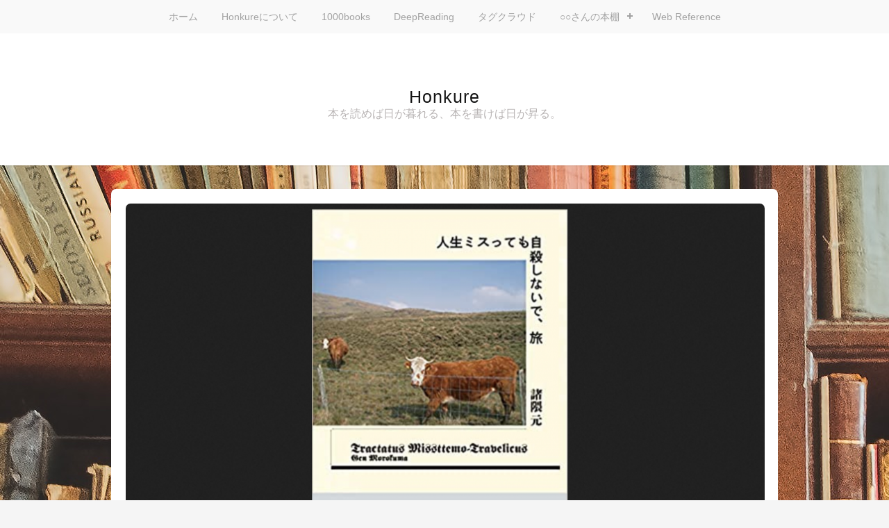

--- FILE ---
content_type: text/html; charset=UTF-8
request_url: https://honkure.net/rbook/archives/3667
body_size: 9745
content:
<!DOCTYPE html>
<html lang="ja">
<head>
	<meta charset="UTF-8">
	<meta name="viewport" content="width=device-width, initial-scale=1">
	<link rel="profile" href="http://gmpg.org/xfn/11">
	<link rel="pingback" href="https://honkure.net/rbook/xmlrpc.php">
<!-- Global site tag (gtag.js) - Google Analytics -->
<script async src="https://www.googletagmanager.com/gtag/js?id=UA-127973146-1"></script>
<script>
  window.dataLayer = window.dataLayer || [];
  function gtag(){dataLayer.push(arguments);}
  gtag('js', new Date());

  gtag('config', 'UA-127973146-1');
</script>

	<title>『人生ミスっても自殺しないで、旅』（諸隈元） &#8211; Honkure</title>
<meta name='robots' content='max-image-preview:large' />
<link rel='dns-prefetch' href='//s.w.org' />
<link rel="alternate" type="application/rss+xml" title="Honkure &raquo; フィード" href="https://honkure.net/rbook/feed" />
<link rel="alternate" type="application/rss+xml" title="Honkure &raquo; コメントフィード" href="https://honkure.net/rbook/comments/feed" />
<link rel="alternate" type="application/rss+xml" title="Honkure &raquo; 『人生ミスっても自殺しないで、旅』（諸隈元） のコメントのフィード" href="https://honkure.net/rbook/archives/3667/feed" />
		<script type="text/javascript">
			window._wpemojiSettings = {"baseUrl":"https:\/\/s.w.org\/images\/core\/emoji\/13.1.0\/72x72\/","ext":".png","svgUrl":"https:\/\/s.w.org\/images\/core\/emoji\/13.1.0\/svg\/","svgExt":".svg","source":{"concatemoji":"https:\/\/honkure.net\/rbook\/wp-includes\/js\/wp-emoji-release.min.js?ver=5.8.12"}};
			!function(e,a,t){var n,r,o,i=a.createElement("canvas"),p=i.getContext&&i.getContext("2d");function s(e,t){var a=String.fromCharCode;p.clearRect(0,0,i.width,i.height),p.fillText(a.apply(this,e),0,0);e=i.toDataURL();return p.clearRect(0,0,i.width,i.height),p.fillText(a.apply(this,t),0,0),e===i.toDataURL()}function c(e){var t=a.createElement("script");t.src=e,t.defer=t.type="text/javascript",a.getElementsByTagName("head")[0].appendChild(t)}for(o=Array("flag","emoji"),t.supports={everything:!0,everythingExceptFlag:!0},r=0;r<o.length;r++)t.supports[o[r]]=function(e){if(!p||!p.fillText)return!1;switch(p.textBaseline="top",p.font="600 32px Arial",e){case"flag":return s([127987,65039,8205,9895,65039],[127987,65039,8203,9895,65039])?!1:!s([55356,56826,55356,56819],[55356,56826,8203,55356,56819])&&!s([55356,57332,56128,56423,56128,56418,56128,56421,56128,56430,56128,56423,56128,56447],[55356,57332,8203,56128,56423,8203,56128,56418,8203,56128,56421,8203,56128,56430,8203,56128,56423,8203,56128,56447]);case"emoji":return!s([10084,65039,8205,55357,56613],[10084,65039,8203,55357,56613])}return!1}(o[r]),t.supports.everything=t.supports.everything&&t.supports[o[r]],"flag"!==o[r]&&(t.supports.everythingExceptFlag=t.supports.everythingExceptFlag&&t.supports[o[r]]);t.supports.everythingExceptFlag=t.supports.everythingExceptFlag&&!t.supports.flag,t.DOMReady=!1,t.readyCallback=function(){t.DOMReady=!0},t.supports.everything||(n=function(){t.readyCallback()},a.addEventListener?(a.addEventListener("DOMContentLoaded",n,!1),e.addEventListener("load",n,!1)):(e.attachEvent("onload",n),a.attachEvent("onreadystatechange",function(){"complete"===a.readyState&&t.readyCallback()})),(n=t.source||{}).concatemoji?c(n.concatemoji):n.wpemoji&&n.twemoji&&(c(n.twemoji),c(n.wpemoji)))}(window,document,window._wpemojiSettings);
		</script>
		<style type="text/css">
img.wp-smiley,
img.emoji {
	display: inline !important;
	border: none !important;
	box-shadow: none !important;
	height: 1em !important;
	width: 1em !important;
	margin: 0 .07em !important;
	vertical-align: -0.1em !important;
	background: none !important;
	padding: 0 !important;
}
</style>
	<link rel='stylesheet' id='wp-block-library-css'  href='https://honkure.net/rbook/wp-includes/css/dist/block-library/style.min.css?ver=5.8.12' type='text/css' media='all' />
<link rel='stylesheet' id='crp-style-rounded-thumbs-css'  href='https://honkure.net/rbook/wp-content/plugins/contextual-related-posts/css/default-style.css?ver=5.8.12' type='text/css' media='all' />
<style id='crp-style-rounded-thumbs-inline-css' type='text/css'>

.crp_related a {
  width: 150px;
  height: 150px;
  text-decoration: none;
}
.crp_related img {
  max-width: 150px;
  margin: auto;
}
.crp_related .crp_title {
  width: 150px;
}
                
</style>
<link rel='stylesheet' id='wp-pagenavi-css'  href='https://honkure.net/rbook/wp-content/plugins/wp-pagenavi/pagenavi-css.css?ver=2.70' type='text/css' media='all' />
<link rel='stylesheet' id='stacker-style-css'  href='https://honkure.net/rbook/wp-content/themes/stacker-lite/style.css?ver=5.8.12' type='text/css' media='all' />
<link rel='stylesheet' id='font-awesome-css'  href='https://honkure.net/rbook/wp-content/themes/stacker-lite/inc/font-awesome-4.3.0/css/font-awesome.min.css?ver=5.8.12' type='text/css' media='all' />
<script type='text/javascript' src='https://honkure.net/rbook/wp-includes/js/jquery/jquery.min.js?ver=3.6.0' id='jquery-core-js'></script>
<script type='text/javascript' src='https://honkure.net/rbook/wp-includes/js/jquery/jquery-migrate.min.js?ver=3.3.2' id='jquery-migrate-js'></script>
<link rel="https://api.w.org/" href="https://honkure.net/rbook/wp-json/" /><link rel="alternate" type="application/json" href="https://honkure.net/rbook/wp-json/wp/v2/posts/3667" /><link rel="EditURI" type="application/rsd+xml" title="RSD" href="https://honkure.net/rbook/xmlrpc.php?rsd" />
<link rel="wlwmanifest" type="application/wlwmanifest+xml" href="https://honkure.net/rbook/wp-includes/wlwmanifest.xml" /> 
<meta name="generator" content="WordPress 5.8.12" />
<link rel="canonical" href="https://honkure.net/rbook/archives/3667" />
<link rel='shortlink' href='https://honkure.net/rbook/?p=3667' />
<link rel="alternate" type="application/json+oembed" href="https://honkure.net/rbook/wp-json/oembed/1.0/embed?url=https%3A%2F%2Fhonkure.net%2Frbook%2Farchives%2F3667" />
<link rel="alternate" type="text/xml+oembed" href="https://honkure.net/rbook/wp-json/oembed/1.0/embed?url=https%3A%2F%2Fhonkure.net%2Frbook%2Farchives%2F3667&#038;format=xml" />
<!-- Favicon Rotator -->
<link rel="shortcut icon" href="https://honkure.net/rbook/wp-content/uploads/2016/04/favi-16x16.png" />
<!-- End Favicon Rotator -->
<style type="text/css">.recentcomments a{display:inline !important;padding:0 !important;margin:0 !important;}</style><style type="text/css" id="custom-background-css">
body.custom-background { background-image: url("https://honkure.net/rbook/wp-content/uploads/2016/03/ELL75_yousyohondana20120620.jpg"); background-position: center top; background-size: auto; background-repeat: repeat; background-attachment: scroll; }
</style>
	<style>@media only screen and (min-width: 1100px) {
    .masonry { column-count: 4; -webkit-column-count: 4; -moz-column-count: 4}}</style></head>

<body class="post-template-default single single-post postid-3667 single-format-standard custom-background wp-custom-logo">
<div id="cssmenu" class="align-center">
	<ul><li id="menu-item-15" class="menu-item menu-item-type-custom menu-item-object-custom menu-item-home menu-item-15"><a href="http://honkure.net/rbook/">ホーム</a></li>
<li id="menu-item-8" class="menu-item menu-item-type-post_type menu-item-object-page menu-item-8"><a href="https://honkure.net/rbook/sample-page">Honkureについて</a></li>
<li id="menu-item-11" class="menu-item menu-item-type-taxonomy menu-item-object-category current-post-ancestor current-menu-parent current-post-parent menu-item-11"><a href="https://honkure.net/rbook/archives/category/1000books">1000books</a></li>
<li id="menu-item-28" class="menu-item menu-item-type-taxonomy menu-item-object-category menu-item-28"><a href="https://honkure.net/rbook/archives/category/deepreading">DeepReading</a></li>
<li id="menu-item-65" class="menu-item menu-item-type-post_type menu-item-object-page menu-item-65"><a href="https://honkure.net/rbook/%e3%82%bf%e3%82%b0%e3%82%af%e3%83%a9%e3%82%a6%e3%83%89">タグクラウド</a></li>
<li id="menu-item-13" class="menu-item menu-item-type-taxonomy menu-item-object-category menu-item-has-children menu-item-13"><a href="https://honkure.net/rbook/archives/category/bookshelf">○○さんの本棚</a>
<ul class="sub-menu">
	<li id="menu-item-14" class="menu-item menu-item-type-taxonomy menu-item-object-category menu-item-14"><a href="https://honkure.net/rbook/archives/category/bookshelf/rashitabookshelf">倉下さんの本棚</a></li>
</ul>
</li>
<li id="menu-item-1941" class="menu-item menu-item-type-post_type menu-item-object-page menu-item-1941"><a href="https://honkure.net/rbook/web-reference">Web Reference</a></li>
</ul></div>
<div id="header">
<div id="sitebranding">
	<h1 class="sitetitle">
			<a href="https://honkure.net/rbook/"
			   title="Honkure"
			   rel="home">Honkure</a>
	</h1>

	<div class="tagline">本を読めば日が暮れる、本を書けば日が昇る。</div>
	<div id="menu-social" class="menu">
			</div>
    </div><!--End Site Branding -->
</div>
<!--End Header -->
	<div class="masonryinside">
		<div class="wrapper">
			
				
<div class="inside item post-3667 post type-post status-publish format-standard has-post-thumbnail hentry category-1000books tag-1614 tag-1615">
	<a href="https://honkure.net/rbook/archives/3667"><img width="1200" height="758" src="https://honkure.net/rbook/wp-content/uploads/2021/08/スクリーンショット-2021-08-06-17.08.41-1200x758.png" class="featured-image wp-post-image" alt="" loading="lazy" srcset="https://honkure.net/rbook/wp-content/uploads/2021/08/スクリーンショット-2021-08-06-17.08.41-1200x758.png 1200w, https://honkure.net/rbook/wp-content/uploads/2021/08/スクリーンショット-2021-08-06-17.08.41-300x189.png 300w, https://honkure.net/rbook/wp-content/uploads/2021/08/スクリーンショット-2021-08-06-17.08.41-768x485.png 768w, https://honkure.net/rbook/wp-content/uploads/2021/08/スクリーンショット-2021-08-06-17.08.41-1024x647.png 1024w, https://honkure.net/rbook/wp-content/uploads/2021/08/スクリーンショット-2021-08-06-17.08.41-400x253.png 400w, https://honkure.net/rbook/wp-content/uploads/2021/08/スクリーンショット-2021-08-06-17.08.41.png 1656w" sizes="(max-width: 1200px) 100vw, 1200px" /></a>
	<div class="commentcount">
			<span>0</span>
	</div>
	<h2 class="itemtitle"><a href="https://honkure.net/rbook/archives/3667">『人生ミスっても自殺しないで、旅』（諸隈元）</a></h2>

	<div class="itemdate"><a href="https://honkure.net/rbook/archives/3667"><span class="posted-on"><a href="https://honkure.net/rbook/archives/3667" rel="bookmark"><time class="entry-date published updated" datetime="2021-08-06T17:09:19+09:00">2021年8月6日</time></a></span></a> / <a href="https://honkure.net/rbook/archives/author/rashita">倉下忠憲</a></div>
	<div class="itemcat">
		<a href="https://honkure.net/rbook/archives/category/1000books">1000books</a>	</div>
	<div id="content">
		<p>不思議な本だ。少なくとも素直な本ではない。帯には「哲学的思考エッセイ」とあって、間違いなくそうカテゴライズするしかないのだが、そんなにストレートな本ではない。</p>
<p>文体も、晦渋さはないものの、まっすぐには読ませてくれない。話題がさまざまに散らばっていくだけでなく、著者が改行のたびに思考を刷新していく。人によっては、それは迂遠さを通り越して、むしろいらだちの源になるだろうと予想できる。自分だって、スラスタ読めたわけではない。ときにイライラしたこともある。</p>
<p>しかし、ページをくる手は止まらない。著者のエキサイティングな旅行とうねる思考が知らない間に私に続きを読むことを促してくる。いったいぜんたい、この本は何なのだろうかと考えている間に、一つの旅が終わる。読者の旅と著者の旅が。</p>
<p>それにしても面白いタイトルだ。「人生ミスっても自殺しないで、旅」。頭から読んでいくと、「自殺しないで」という著者からのメッセージかのように思えるが、読点を挟んで最後まで読み終えると、「自殺せずに旅をする」という一つの文が立ち現れる。これは「自殺せずに旅をした」という著者の報告でもあるだろうし、「自殺せずに旅をしてみてはどうか」という提案でもあろう。あるいは、そのどちらでもない「言い切れなさ」が表現されているとも言える。</p>
<p>目次に並ぶ章のタイトルも、同様の言葉遊びが仕込まれている。</p>
<blockquote><p>
はじめに<br />
１：自殺するなら旅に出よう――イギリス<br />
２：自殺するなら旅に出よ――アイルランド　<br />
３：自殺するなら旅に出――ルーマニアとブルガリア<br />
３・１：自殺するならブルガリアを出よう――ブルガリア<br />
４：自殺するなら旅に――旧ユーゴ前編<br />
５：自殺するなら旅――旧ユーゴ後編<br />
６：自殺するなら――ウィーン<br />
７：自殺するな――ドイツ<br />
おわりに
</p></blockquote>
<p>あるものの印象が、その切り口で変わってしまうこと。逆に言えば、ある状態の印象はその段階での切り口が与える印象かもしれないこと。この言葉遊びには、そのような意味の変化、変転が響いている。</p>
<p>本書全体を通して感じる印象も同様だ。著者は一つの旅を通して一つの変化をくぐり抜ける。何がどう変わったのかを明示する必要はない。それは著者の変化であり、著者だけが自覚すればいい話だ。しかし、この話を「若い人間が、苦労する旅を通して、人格を向上させる」のような安直な構造で捉えては台無しである。粗い解像度で捉えれば、この話はたしかに「そういう話」になってしまうのだが、本書全体を通してそうした解釈をはねのけるような雰囲気が発せられている。それはとても大切なことのように思う。</p>
<p>だからこれはもう──他の文学作品と同様に──直接読んでもらうしかないだろう。哲学者ヴィトゲンシュタインに憧れた青年が、自殺するつもりで親のお金でヨーロッパへと旅立った話、みたいな要約はきっと本書について何も伝えていない。本書は旅についての本であり、旅とは風景と経験によって変化をくぐり抜ける行為である。その折々に生まれる切実さが、しかし切り口によって変じていくその経験こそが、本書の魅力であろう。</p>
<p style="text-align: center;"><a href="http://www.amazon.co.jp/exec/obidos/ASIN/4794972458/rashita1000-22/ref=nosim/" target="_blank" rel="noopener" name="amazletlink"><img class="aligncenter" style="border: none;" src="https://images-na.ssl-images-amazon.com/images/I/41MkUZCCBTS._SX329_BO1,204,203,200_._SY346_.jpg" alt="" /></a></p>
<div class="crp_related "><h3>Related Posts:</h3><ul><li><a href="https://honkure.net/rbook/archives/3810"    ><img src="https://honkure.net/rbook/wp-content/uploads/2024/02/スクリーンショット-2024-02-17-14.51.10-150x150.png" alt="『人生が整うマウンティング大全』(マウンティングポリス)" title="『人生が整うマウンティング大全』(マウンティングポリス)" width="150" height="150" class="crp_thumb crp_featured" /><span class="crp_title">『人生が整うマウンティング大全』(マウンティングポリス)</span></a></li><li><a href="https://honkure.net/rbook/archives/3870"    ><img src="https://honkure.net/rbook/wp-content/uploads/2024/11/cc8958e5ef782cee1106c927600f0574-150x150.png" alt="『「学び」がわからなくなったときに読む本』（鳥羽和久編著）" title="『「学び」がわからなくなったときに読む本』（鳥羽和久編著）" width="150" height="150" class="crp_thumb crp_featured" /><span class="crp_title">『「学び」がわからなくなったときに読む本』（鳥羽和久編著）</span></a></li><li><a href="https://honkure.net/rbook/archives/3854"    ><img src="https://honkure.net/rbook/wp-content/uploads/2024/07/スクリーンショット-2024-07-02-15.10.31-150x150.png" alt="『フルトラッキング・プリンセサイザ』（池谷和浩）" title="『フルトラッキング・プリンセサイザ』（池谷和浩）" width="150" height="150" class="crp_thumb crp_featured" /><span class="crp_title">『フルトラッキング・プリンセサイザ』（池谷和浩）</span></a></li><li><a href="https://honkure.net/rbook/archives/3806"    ><img src="https://honkure.net/rbook/wp-content/uploads/2024/01/スクリーンショット-2024-01-29-15.48.28-150x150.png" alt="『CHANGE 変化を起こす7つの戦略』(デイモン・セントラ)" title="『CHANGE 変化を起こす7つの戦略』(デイモン・セントラ)" width="150" height="150" class="crp_thumb crp_featured" /><span class="crp_title">『CHANGE 変化を起こす7つの戦略』(デイモン・セントラ)</span></a></li><li><a href="https://honkure.net/rbook/archives/3825"    ><img src="https://honkure.net/rbook/wp-content/uploads/2024/05/スクリーンショット-2024-05-02-17.44.54-150x150.png" alt="『群論への第一歩』（結城浩）" title="『群論への第一歩』（結城浩）" width="150" height="150" class="crp_thumb crp_featured" /><span class="crp_title">『群論への第一歩』（結城浩）</span></a></li><li><a href="https://honkure.net/rbook/archives/3850"    ><img src="https://honkure.net/rbook/wp-content/uploads/2024/06/スクリーンショット-2024-06-28-11.16.59-150x150.png" alt="『センスの哲学』（千葉雅也）" title="『センスの哲学』（千葉雅也）" width="150" height="150" class="crp_thumb crp_featured" /><span class="crp_title">『センスの哲学』（千葉雅也）</span></a></li><li><a href="https://honkure.net/rbook/archives/3790"    ><img src="https://honkure.net/rbook/wp-content/uploads/2023/09/スクリーンショット-2023-09-18-9.17.51-150x150.png" alt="『庭のかたちが生まれるとき』（山内朋樹）" title="『庭のかたちが生まれるとき』（山内朋樹）" width="150" height="150" class="crp_thumb crp_featured" /><span class="crp_title">『庭のかたちが生まれるとき』（山内朋樹）</span></a></li><li><a href="https://honkure.net/rbook/archives/3794"    ><img src="https://honkure.net/rbook/wp-content/uploads/2023/09/スクリーンショット-2023-09-25-14.04.56-150x150.png" alt="『リサーチのはじめかた』（トーマス・S・マラニー、クリストファー・レア）" title="『リサーチのはじめかた』（トーマス・S・マラニー、クリストファー・レア）" width="150" height="150" class="crp_thumb crp_featured" /><span class="crp_title">『リサーチのはじめかた』（トーマス・S・マラニー、クリストファー・レア）</span></a></li></ul><div class="crp_clear"></div></div>		<div id="bottommeta">
			Tags:<ul><li class="button-rink"><a href="https://honkure.net/rbook/archives/tag/%e3%80%8e%e4%ba%ba%e7%94%9f%e3%83%9f%e3%82%b9%e3%81%a3%e3%81%a6%e3%82%82%e8%87%aa%e6%ae%ba%e3%81%97%e3%81%aa%e3%81%84%e3%81%a7%e3%80%81%e6%97%85%e3%80%8f" rel="tag">『人生ミスっても自殺しないで、旅』</a>  </li><li class="button-rink"> <a href="https://honkure.net/rbook/archives/tag/%e8%ab%b8%e9%9a%88%e5%85%83" rel="tag">諸隈元</a></li><ul>		</div>
	</div>

				
<div id="comments" class="comments-area">
				<div id="respond" class="comment-respond">
		<h3 id="reply-title" class="comment-reply-title">コメントを残す <small><a rel="nofollow" id="cancel-comment-reply-link" href="/rbook/archives/3667#respond" style="display:none;">コメントをキャンセル</a></small></h3><form action="https://honkure.net/rbook/wp-comments-post.php" method="post" id="commentform" class="comment-form" novalidate><p class="comment-notes"><span id="email-notes">メールアドレスが公開されることはありません。</span> <span class="required">*</span> が付いている欄は必須項目です</p><p class="comment-form-comment"><label for="comment">コメント</label> <textarea id="comment" name="comment" cols="45" rows="8" maxlength="65525" required="required"></textarea></p><p class="comment-form-author"><label for="author">名前 <span class="required">*</span></label> <input id="author" name="author" type="text" value="" size="30" maxlength="245" required='required' /></p>
<p class="comment-form-email"><label for="email">メール <span class="required">*</span></label> <input id="email" name="email" type="email" value="" size="30" maxlength="100" aria-describedby="email-notes" required='required' /></p>
<p class="comment-form-url"><label for="url">サイト</label> <input id="url" name="url" type="url" value="" size="30" maxlength="200" /></p>
<p class="comment-form-cookies-consent"><input id="wp-comment-cookies-consent" name="wp-comment-cookies-consent" type="checkbox" value="yes" /> <label for="wp-comment-cookies-consent">次回のコメントで使用するためブラウザーに自分の名前、メールアドレス、サイトを保存する。</label></p>
<p class="form-submit"><input name="submit" type="submit" id="submit" class="submit" value="コメントを送信" /> <input type='hidden' name='comment_post_ID' value='3667' id='comment_post_ID' />
<input type='hidden' name='comment_parent' id='comment_parent' value='0' />
</p><p style="display: none;"><input type="hidden" id="akismet_comment_nonce" name="akismet_comment_nonce" value="325155f0a1" /></p><p style="display: none !important;" class="akismet-fields-container" data-prefix="ak_"><label>&#916;<textarea name="ak_hp_textarea" cols="45" rows="8" maxlength="100"></textarea></label><input type="hidden" id="ak_js_1" name="ak_js" value="220"/><script>document.getElementById( "ak_js_1" ).setAttribute( "value", ( new Date() ).getTime() );</script></p></form>	</div><!-- #respond -->
	</div>
<!-- #comments -->

					</div>
	</div>
<div id="footer">
	<div class="wrapper">
		<div id="footerwidgets">
			<div class="footerwidget">
<form method="get" class="search-form" action="https://honkure.net/rbook/">
	<p>
		<input type="text" class="search-field" value="" name="s"/>
	</p>

	<p>
		<input type="submit" class="search-submit"
			   value="Search"/>
	</p>
</form></div>
		<div class="footerwidget">
		<h4 class="footerheading">最近の投稿</h4>
		<ul>
											<li>
					<a href="https://honkure.net/rbook/archives/3949">『思考の整理学』から学べること</a>
									</li>
											<li>
					<a href="https://honkure.net/rbook/archives/3945">『それがやさしさじゃ困る』（鳥羽和久）</a>
									</li>
											<li>
					<a href="https://honkure.net/rbook/archives/3941">『四季と機器』（池谷和弘）</a>
									</li>
											<li>
					<a href="https://honkure.net/rbook/archives/3935">『光る夏』（鳥羽和久）</a>
									</li>
											<li>
					<a href="https://honkure.net/rbook/archives/3927">『町の本屋はいかにしてつぶれてきたか』（飯田一史）</a>
									</li>
					</ul>

		</div><div class="footerwidget"><h4 class="footerheading">最近のコメント</h4><ul id="recentcomments"><li class="recentcomments"><a href="https://honkure.net/rbook/archives/3737#comment-24783">『今日の自分を肯定する箇条書き手帳術』（Marie）</a> に <span class="comment-author-link"><a href='https://mandarinnote.com/archives/31690' rel='external nofollow ugc' class='url'>『今日の自分を肯定する箇条書き手帳術』</a></span> より</li><li class="recentcomments"><a href="https://honkure.net/rbook/archives/1123#comment-14955">『25年前からのパソコン通信』（Lyustyle）</a> に <span class="comment-author-link"><a href='https://lala.idea4u.net/archives/108440214' rel='external nofollow ugc' class='url'>「25年前からのパソコン通信」　倉下忠憲様からの書評 | 知的生活ネットワーク</a></span> より</li><li class="recentcomments"><a href="https://honkure.net/rbook/archives/2837#comment-12768">『東京死体ランド』（伊藤なむあひ）</a> に <span class="comment-author-link"><a href='https://rashita.net/blog/?p=26632' rel='external nofollow ugc' class='url'>2019/1/14 〜 1/19　今週のまとめ &#8211; R-style</a></span> より</li><li class="recentcomments"><a href="https://honkure.net/rbook/archives/2821#comment-12534">『最新トレンドから導く 手帳テクニック100』（舘神龍彦）</a> に <span class="comment-author-link"><a href='https://rashita.net/blog/?p=25989' rel='external nofollow ugc' class='url'>2018/10/22 〜 10/27　今週のまとめ &#8211; R-style</a></span> より</li><li class="recentcomments"><a href="https://honkure.net/rbook/archives/2767#comment-12334">アニメ『ひそねとまそたん』</a> に <span class="comment-author-link"><a href='https://rashita.net/blog/?p=25421' rel='external nofollow ugc' class='url'>8/13 〜 8/18　今週のまとめ &#8211; R-style</a></span> より</li></ul></div><div class="footerwidget"><h4 class="footerheading">アーカイブ</h4>
			<ul>
					<li><a href='https://honkure.net/rbook/archives/date/2025/12'>2025年12月</a></li>
	<li><a href='https://honkure.net/rbook/archives/date/2025/11'>2025年11月</a></li>
	<li><a href='https://honkure.net/rbook/archives/date/2025/10'>2025年10月</a></li>
	<li><a href='https://honkure.net/rbook/archives/date/2025/07'>2025年7月</a></li>
	<li><a href='https://honkure.net/rbook/archives/date/2025/06'>2025年6月</a></li>
	<li><a href='https://honkure.net/rbook/archives/date/2025/03'>2025年3月</a></li>
	<li><a href='https://honkure.net/rbook/archives/date/2025/02'>2025年2月</a></li>
	<li><a href='https://honkure.net/rbook/archives/date/2025/01'>2025年1月</a></li>
	<li><a href='https://honkure.net/rbook/archives/date/2024/11'>2024年11月</a></li>
	<li><a href='https://honkure.net/rbook/archives/date/2024/07'>2024年7月</a></li>
	<li><a href='https://honkure.net/rbook/archives/date/2024/06'>2024年6月</a></li>
	<li><a href='https://honkure.net/rbook/archives/date/2024/05'>2024年5月</a></li>
	<li><a href='https://honkure.net/rbook/archives/date/2024/04'>2024年4月</a></li>
	<li><a href='https://honkure.net/rbook/archives/date/2024/02'>2024年2月</a></li>
	<li><a href='https://honkure.net/rbook/archives/date/2024/01'>2024年1月</a></li>
	<li><a href='https://honkure.net/rbook/archives/date/2023/11'>2023年11月</a></li>
	<li><a href='https://honkure.net/rbook/archives/date/2023/09'>2023年9月</a></li>
	<li><a href='https://honkure.net/rbook/archives/date/2023/07'>2023年7月</a></li>
	<li><a href='https://honkure.net/rbook/archives/date/2023/04'>2023年4月</a></li>
	<li><a href='https://honkure.net/rbook/archives/date/2022/12'>2022年12月</a></li>
	<li><a href='https://honkure.net/rbook/archives/date/2022/10'>2022年10月</a></li>
	<li><a href='https://honkure.net/rbook/archives/date/2022/09'>2022年9月</a></li>
	<li><a href='https://honkure.net/rbook/archives/date/2022/08'>2022年8月</a></li>
	<li><a href='https://honkure.net/rbook/archives/date/2022/05'>2022年5月</a></li>
	<li><a href='https://honkure.net/rbook/archives/date/2022/04'>2022年4月</a></li>
	<li><a href='https://honkure.net/rbook/archives/date/2022/03'>2022年3月</a></li>
	<li><a href='https://honkure.net/rbook/archives/date/2021/12'>2021年12月</a></li>
	<li><a href='https://honkure.net/rbook/archives/date/2021/11'>2021年11月</a></li>
	<li><a href='https://honkure.net/rbook/archives/date/2021/10'>2021年10月</a></li>
	<li><a href='https://honkure.net/rbook/archives/date/2021/08'>2021年8月</a></li>
	<li><a href='https://honkure.net/rbook/archives/date/2021/07'>2021年7月</a></li>
	<li><a href='https://honkure.net/rbook/archives/date/2021/06'>2021年6月</a></li>
	<li><a href='https://honkure.net/rbook/archives/date/2021/05'>2021年5月</a></li>
	<li><a href='https://honkure.net/rbook/archives/date/2021/04'>2021年4月</a></li>
	<li><a href='https://honkure.net/rbook/archives/date/2021/03'>2021年3月</a></li>
	<li><a href='https://honkure.net/rbook/archives/date/2021/02'>2021年2月</a></li>
	<li><a href='https://honkure.net/rbook/archives/date/2021/01'>2021年1月</a></li>
	<li><a href='https://honkure.net/rbook/archives/date/2020/12'>2020年12月</a></li>
	<li><a href='https://honkure.net/rbook/archives/date/2020/11'>2020年11月</a></li>
	<li><a href='https://honkure.net/rbook/archives/date/2020/09'>2020年9月</a></li>
	<li><a href='https://honkure.net/rbook/archives/date/2020/08'>2020年8月</a></li>
	<li><a href='https://honkure.net/rbook/archives/date/2020/07'>2020年7月</a></li>
	<li><a href='https://honkure.net/rbook/archives/date/2020/06'>2020年6月</a></li>
	<li><a href='https://honkure.net/rbook/archives/date/2020/05'>2020年5月</a></li>
	<li><a href='https://honkure.net/rbook/archives/date/2020/04'>2020年4月</a></li>
	<li><a href='https://honkure.net/rbook/archives/date/2020/03'>2020年3月</a></li>
	<li><a href='https://honkure.net/rbook/archives/date/2020/02'>2020年2月</a></li>
	<li><a href='https://honkure.net/rbook/archives/date/2020/01'>2020年1月</a></li>
	<li><a href='https://honkure.net/rbook/archives/date/2019/12'>2019年12月</a></li>
	<li><a href='https://honkure.net/rbook/archives/date/2019/11'>2019年11月</a></li>
	<li><a href='https://honkure.net/rbook/archives/date/2019/08'>2019年8月</a></li>
	<li><a href='https://honkure.net/rbook/archives/date/2019/07'>2019年7月</a></li>
	<li><a href='https://honkure.net/rbook/archives/date/2019/06'>2019年6月</a></li>
	<li><a href='https://honkure.net/rbook/archives/date/2019/05'>2019年5月</a></li>
	<li><a href='https://honkure.net/rbook/archives/date/2019/04'>2019年4月</a></li>
	<li><a href='https://honkure.net/rbook/archives/date/2019/03'>2019年3月</a></li>
	<li><a href='https://honkure.net/rbook/archives/date/2019/02'>2019年2月</a></li>
	<li><a href='https://honkure.net/rbook/archives/date/2019/01'>2019年1月</a></li>
	<li><a href='https://honkure.net/rbook/archives/date/2018/10'>2018年10月</a></li>
	<li><a href='https://honkure.net/rbook/archives/date/2018/09'>2018年9月</a></li>
	<li><a href='https://honkure.net/rbook/archives/date/2018/08'>2018年8月</a></li>
	<li><a href='https://honkure.net/rbook/archives/date/2018/07'>2018年7月</a></li>
	<li><a href='https://honkure.net/rbook/archives/date/2018/05'>2018年5月</a></li>
	<li><a href='https://honkure.net/rbook/archives/date/2018/04'>2018年4月</a></li>
	<li><a href='https://honkure.net/rbook/archives/date/2018/03'>2018年3月</a></li>
	<li><a href='https://honkure.net/rbook/archives/date/2018/02'>2018年2月</a></li>
	<li><a href='https://honkure.net/rbook/archives/date/2018/01'>2018年1月</a></li>
	<li><a href='https://honkure.net/rbook/archives/date/2017/12'>2017年12月</a></li>
	<li><a href='https://honkure.net/rbook/archives/date/2017/11'>2017年11月</a></li>
	<li><a href='https://honkure.net/rbook/archives/date/2017/10'>2017年10月</a></li>
	<li><a href='https://honkure.net/rbook/archives/date/2017/09'>2017年9月</a></li>
	<li><a href='https://honkure.net/rbook/archives/date/2017/08'>2017年8月</a></li>
	<li><a href='https://honkure.net/rbook/archives/date/2017/07'>2017年7月</a></li>
	<li><a href='https://honkure.net/rbook/archives/date/2017/06'>2017年6月</a></li>
	<li><a href='https://honkure.net/rbook/archives/date/2017/05'>2017年5月</a></li>
	<li><a href='https://honkure.net/rbook/archives/date/2017/04'>2017年4月</a></li>
	<li><a href='https://honkure.net/rbook/archives/date/2017/03'>2017年3月</a></li>
	<li><a href='https://honkure.net/rbook/archives/date/2017/02'>2017年2月</a></li>
	<li><a href='https://honkure.net/rbook/archives/date/2017/01'>2017年1月</a></li>
	<li><a href='https://honkure.net/rbook/archives/date/2016/12'>2016年12月</a></li>
	<li><a href='https://honkure.net/rbook/archives/date/2016/11'>2016年11月</a></li>
	<li><a href='https://honkure.net/rbook/archives/date/2016/10'>2016年10月</a></li>
	<li><a href='https://honkure.net/rbook/archives/date/2016/09'>2016年9月</a></li>
	<li><a href='https://honkure.net/rbook/archives/date/2016/08'>2016年8月</a></li>
	<li><a href='https://honkure.net/rbook/archives/date/2016/07'>2016年7月</a></li>
	<li><a href='https://honkure.net/rbook/archives/date/2016/06'>2016年6月</a></li>
	<li><a href='https://honkure.net/rbook/archives/date/2016/05'>2016年5月</a></li>
	<li><a href='https://honkure.net/rbook/archives/date/2016/04'>2016年4月</a></li>
			</ul>

			</div><div class="footerwidget"><h4 class="footerheading">カテゴリー</h4>
			<ul>
					<li class="cat-item cat-item-567"><a href="https://honkure.net/rbook/archives/category/%e3%80%8c%e3%80%9c%e3%80%9c%e3%82%92%e8%aa%ad%e3%82%80%e3%80%8d">「〜〜を読む」</a>
</li>
	<li class="cat-item cat-item-4"><a href="https://honkure.net/rbook/archives/category/bookshelf">○○さんの本棚</a>
</li>
	<li class="cat-item cat-item-1"><a href="https://honkure.net/rbook/archives/category/1000books">1000books</a>
</li>
	<li class="cat-item cat-item-8"><a href="https://honkure.net/rbook/archives/category/deepreading">DeepReading</a>
</li>
	<li class="cat-item cat-item-3"><a href="https://honkure.net/rbook/archives/category/medialog">MediaLog</a>
</li>
	<li class="cat-item cat-item-5"><a href="https://honkure.net/rbook/archives/category/bookshelf/rashitabookshelf">倉下さんの本棚</a>
</li>
	<li class="cat-item cat-item-1138"><a href="https://honkure.net/rbook/archives/category/%e5%87%ba%e7%89%88%e3%81%ab%e3%81%a4%e3%81%84%e3%81%a6">出版について</a>
</li>
	<li class="cat-item cat-item-7"><a href="https://honkure.net/rbook/archives/category/writingnowhow">執筆法</a>
</li>
	<li class="cat-item cat-item-6"><a href="https://honkure.net/rbook/archives/category/readingnowhow">読書法</a>
</li>
			</ul>

			</div><div class="footerwidget"><h4 class="footerheading">メタ情報</h4>
		<ul>
						<li><a href="https://honkure.net/rbook/wp-login.php">ログイン</a></li>
			<li><a href="https://honkure.net/rbook/feed">投稿フィード</a></li>
			<li><a href="https://honkure.net/rbook/comments/feed">コメントフィード</a></li>

			<li><a href="https://ja.wordpress.org/">WordPress.org</a></li>
		</ul>

		</div><div class="footerwidget"><h4 class="footerheading">タグクラウド</h4><div class="tagcloud"><a href="https://honkure.net/rbook/archives/tag/2017" class="tag-cloud-link tag-link-679 tag-link-position-1" style="font-size: 14px;">2017</a>
<a href="https://honkure.net/rbook/archives/tag/kadokawa" class="tag-cloud-link tag-link-596 tag-link-position-2" style="font-size: 14px;">KADOKAWA</a>
<a href="https://honkure.net/rbook/archives/tag/%e2%89%aa%e7%9f%a5%e7%9a%84%e7%94%9f%e7%94%a3%e3%81%a8%e3%81%9d%e3%81%ae%e6%8a%80%e8%a1%93%e2%89%ab" class="tag-cloud-link tag-link-21 tag-link-position-3" style="font-size: 14px;">≪知的生産とその技術≫</a>
<a href="https://honkure.net/rbook/archives/tag/%e3%82%a2%e3%83%8b%e3%83%a1" class="tag-cloud-link tag-link-80 tag-link-position-4" style="font-size: 14px;">アニメ</a>
<a href="https://honkure.net/rbook/archives/tag/%e3%82%bb%e3%83%ab%e3%83%95%e3%83%91%e3%83%96%e3%83%aa%e3%83%83%e3%82%b7%e3%83%b3%e3%82%b0" class="tag-cloud-link tag-link-260 tag-link-position-5" style="font-size: 14px;">セルフパブリッシング</a>
<a href="https://honkure.net/rbook/archives/tag/%e3%83%a9%e3%82%a4%e3%83%88%e3%83%8e%e3%83%99%e3%83%ab" class="tag-cloud-link tag-link-63 tag-link-position-6" style="font-size: 14px;">ライトノベル</a>
<a href="https://honkure.net/rbook/archives/tag/%e6%bc%ab%e7%94%bb" class="tag-cloud-link tag-link-139 tag-link-position-7" style="font-size: 14px;">漫画</a>
<a href="https://honkure.net/rbook/archives/tag/%e9%9b%bb%e6%92%83%e6%96%87%e5%ba%ab" class="tag-cloud-link tag-link-84 tag-link-position-8" style="font-size: 14px;">電撃文庫</a></div>
</div>
		</div>
		<!-- End Footer Widgets-->
				<div id="footercredits">
			<h3 class="footer-title"><a href="#">Stacker</a></h3>

			<div class="footertext">
				<p>Hello book</p>

				<p><a href="http://wordpress.org/" rel="generator">Proudly powered by
						WordPress</a> Theme: Stacker by <a href="http://themefurnace.com" rel="designer">ThemeFurnace</a>.				</p>
			</div>
		</div>
		<script type='text/javascript' src='https://honkure.net/rbook/wp-content/themes/stacker-lite/inc/js/script.js?ver=20130115' id='stacker-top-menu-js'></script>
<script type='text/javascript' src='https://honkure.net/rbook/wp-includes/js/comment-reply.min.js?ver=5.8.12' id='comment-reply-js'></script>
<script type='text/javascript' src='https://honkure.net/rbook/wp-includes/js/wp-embed.min.js?ver=5.8.12' id='wp-embed-js'></script>
<script defer type='text/javascript' src='https://honkure.net/rbook/wp-content/plugins/akismet/_inc/akismet-frontend.js?ver=1731222267' id='akismet-frontend-js'></script>
	</div>
	<!-- End Wrapper -->
</div><!-- End Footer -->

</body>
</html>

--- FILE ---
content_type: text/css
request_url: https://honkure.net/rbook/wp-content/themes/stacker-lite/style.css?ver=5.8.12
body_size: 8097
content:
/*
	Theme Name: Stacker Lite
	Theme URI: http://themefurnace.com/stacker-theme
	Description: Stacker is a Grid-Based theme for showing off your photos and images. Includes a social media links menu to display icons linking to your favourite social media sites. 			Customize the colors and amount of columns via the Cutomizer. Download the full version plus 15 other themes with full support for just $49 at ThemeFurnace : http://themefurnace.com/stacker-theme
	Author: Oliver Dale
	Author URI: http://www.themefurnace.com
	License: GNU General Public License version 2
	License URI: license.txt
	Version: 1.0.2
	Tags: white, gray, featured-images, responsive-layout, custom-background, custom-menu, featured-images, threaded-comments, translation-ready, one-column, two-columns, 	three-columns, four-columns, sticky-post
	Text Domain: stacker
*/

/*
Resetting and rebuilding styles have been helped along thanks to the fine work of
Eric Meyer http://meyerweb.com/eric/tools/css/reset/index.html
along with Nicolas Gallagher and Jonathan Neal http://necolas.github.com/normalize.css/
and Blueprint http://www.blueprintcss.org/
*/

/* Reset */

html, body, div, span, applet, object, iframe, h1, h2, h3, h4, h5, h6, p, blockquote, pre, a, abbr, acronym, address, big, cite, code, del, dfn, em, font, ins, kbd, q, s, samp, small, strike, strong, sub, sup, tt, var, dl, dt, dd, ol, ul, li, fieldset, form, label, legend, table, caption, tbody, tfoot, thead, tr, th, td {
	border: 0;
	font-family: inherit;
	font-size: 100%;
	font-style: inherit;
	font-weight: inherit;
	margin: 0;
	outline: 0;
	padding: 0;
	vertical-align: baseline;
}
html {
	font-size: 62.5%; /* Corrects text resizing oddly in IE6/7 when body font-size is set using em units http://clagnut.com/blog/348/#c790 */
	overflow-y: scroll; /* Keeps page centred in all browsers regardless of content height */
	-webkit-text-size-adjust: 100%; /* Prevents iOS text size adjust after orientation change, without disabling user zoom */
	-ms-text-size-adjust: 100%; /* www.456bereastreet.com/archive/201012/controlling_text_size_in_safari_for_ios_without_disabling_user_zoom/ */
}
body {
}
article, aside, details, figcaption, figure, footer, header, nav, section {
	display: block;
}
ol, ul {
	list-style: none;
}
table {
	/* tables still need 'cellspacing="0"' in the markup */
	border-collapse: separate;
	border-spacing: 0;
}
caption, th, td {
	font-weight: normal;
	text-align: left;
}
blockquote:before, blockquote:after, q:before, q:after {
	content: "";
}
blockquote, q {
	quotes: "" "";
}

blockquote  li {
	font-size:10px;

}

blockquote  ul {

}

a:focus {
	outline: thin dotted;
}
a:hover, a:active {
	/* Improves readability when focused and also mouse hovered in all browsers people.opera.com/patrickl/experiments/keyboard/test */
	outline: 0;
}
a img {
	border: 0;
}

/* Global */
body, button, input, select, textarea {
	font-family: "Helvetica Neue", Helvetica, Arial, "Lucida Grande", sans-serif;
	font-size: 16px;
	font-weight: 300;
	color: #8b8989;	
        color: #000;
	background-color: #ffff;
}
body {
	background-color: #f5f5f5;
}

/* Headings */
h1, h2, h3, h4, h5, h6 {
	color: #292e32;
	font-family: 'Varela', sans-serif;
	font-weight: 200;
}
#content h1 {
	font-size: 30px;
	margin-bottom: 20px;
	line-height: 1.8em;
}
#content h2 {
	font-size: 25px;
	margin-bottom: 20px;
	line-height: 1.8em;
}
#content h3 {
	font-size: 20px;
	margin-bottom: 20px;
	line-height: 1.8em;
}
#content h4 {
	font-size: 15px;
	margin-bottom: 30px;
	line-height: 1.8em;
}
#content h5 {
	font-size: 13px;
	margin-bottom: 30px;
	line-height: 1.8em;
}
#content h6 {
	font-size: 10px;
	margin-bottom: 30px;
	line-height: 1.8em;
}
blockquote {
	color: #404040;
	font-size: 25px;
	line-height: 1.8em;
	background-color: #ececec;
	padding: 25px;
	padding-bottom: 1px;
	margin-bottom: 20px;
}
#content table {
	border: 1px solid #e7e7e7;
	margin: 0 -1px 24px 0;
	text-align: left;
	width: 100%;
}
#content tr th, #content thead th {
	color: #888;
	font-size: 12px;
	font-weight: bold;
	line-height: 1.8em;
	padding: 9px 24px;
}
#content tr td {
	border-top: 1px solid #e7e7e7;
	padding: 6px 24px;
}
#content tr.odd td {
	background: #f2f7fc;
}
#content dl {
	margin: 0 0 24px 0;
}
#content dt {
	font-weight: bold;
}
#content dd {
	margin-bottom: 18px;
}
#content ul {
	margin-top: -10px;
	margin-bottom: 20px;
	display: block;
	padding-left: 30px;
	list-style-type: disc;
}
#content li {
	margin-bottom: 5px;
}
#content ol {
	margin-bottom: 20px;
	display: block;
	padding-left: 30px;
	list-style-type: decimal
}
#content address {
	margin-bottom: 20px;
	display: block;
}
hr {
	background-color: #ccc;
	border: 0;
	height: 1px;
	margin-bottom: 1.5em;
}

/* Text elements */
p {
	margin-bottom: 30px;
}
#content p {
	margin-bottom: 30px;
	line-height: 25px;
	font-size: 16px;
}
#content ul, #content ol {
}
#content ul {
	list-style: circle;
}
ol {
	list-style: decimal;
}
li > ul, li > ol {
	margin-bottom: 0;
	margin-left: 1.5em;
}
dt {
	font-weight: bold;
}
dd {
	margin: 0 1.5em 1.5em;
}
b, strong {
	font-weight: bold;
}
dfn, cite, em, i {
	font-style: italic;
}
address {
	margin: 0 0 1.5em;
}
pre {
	background: #eee;
	font-family: "Courier 10 Pitch", Courier, monospace;
	font-size: 15px;
	font-size: 1.5rem;
	line-height: 1.6;
	margin-bottom: 1.6em;
	padding: 1.6em;
	overflow: auto;
	max-width: 100%;
}
code, kbd, tt, var {
	font: 15px Monaco, Consolas, "Andale Mono", "DejaVu Sans Mono", monospace;
}
abbr, acronym {
	border-bottom: 1px dotted #666;
	cursor: help;
}
mark, ins {
	background: #fff9c0;
	text-decoration: none;
}
sup, sub {
	font-size: 75%;
	height: 0;
	line-height: 0;
	position: relative;
	vertical-align: baseline;
}
sup {
	bottom: 1ex;
}
sub {
	top: .5ex;
}
small {
	font-size: 75%;
}
big {
	font-size: 125%;
}
figure {
	margin: 0;
}
table {
	margin: 0 0 1.5em;
	width: 100%;
}
th {
	font-weight: bold;
}
img {
	height: auto; /* Make sure images are scaled correctly. */
	max-width: 100%; /* Adhere to container width. */
}
button, input, select, textarea {
	font-size: 100%; /* Corrects font size not being inherited in all browsers */
	margin: 0; /* Addresses margins set differently in IE6/7, F3/4, S5, Chrome */
	vertical-align: baseline; /* Improves appearance and consistency in all browsers */
 *vertical-align: middle; /* Improves appearance and consistency in all browsers */
}
#sidebar select {
	margin-left: 10px;
	margin-right: 10px;
	max-width: 180px;
}
button, input {
	line-height: normal; /* Addresses FF3/4 setting line-height using !important in the UA stylesheet */
}
button, html input[type="button"], input[type="reset"], input[type="submit"] {
	color: rgba(0, 0, 0, .8);
	cursor: pointer; /* Improves usability and consistency of cursor style between image-type 'input' and others */
	-webkit-appearance: button; /* Corrects inability to style clickable 'input' types in iOS */
	font-size: 13px;
	line-height: 1;
	padding: .6em 1em .6em;
	color: white;
	background-color: #1e1e1e;
	border: 0px;
}
button:hover, html input[type="button"]:hover, input[type="reset"]:hover, input[type="submit"]:hover {
	background-color: #4C4C4C;
}
button:focus, html input[type="button"]:focus, input[type="reset"]:focus, input[type="submit"]:focus, button:active, html input[type="button"]:active, input[type="reset"]:active, input[type="submit"]:active {
}
input[type="checkbox"], input[type="radio"] {
	box-sizing: border-box; /* Addresses box sizing set to content-box in IE8/9 */
	padding: 0; /* Addresses excess padding in IE8/9 */
}
 button::-moz-focus-inner, input::-moz-focus-inner {
    /* Corrects inner padding and border displayed oddly in FF3/4 www.sitepen.com/blog/2008/05/14/the-devils-in-the-details-fixing-dojos-toolbar-buttons/ */
    border: 0;
 padding: 0;
}
input[type="text"], input[type="email"], input[type="password"], input[type="search"], input[type="url"], textarea {
	color: #666;
	border: 4px solid #f5f5f5;
}
input[type="text"]:focus, input[type="email"]:focus, input[type="password"]:focus, input[type="search"]:focus, textarea:focus {
	border: 4px solid #efefef;
}
input[type="text"], input[type="email"], input[type="password"], input[type="search"] {
	padding: 3px;
}


#footer input[type="text"], #footer input[type="email"], #footer input[type="password"], #footer input[type="search"], #footer input[type="url"], #footer textarea {
	color: #fff;
	border: 4px solid #4b4b4b;
	background-color:#000
}

textarea {
	overflow: auto; /* Removes default vertical scrollbar in IE6/7/8/9 */
	padding-left: 3px;
	vertical-align: top; /* Improves readability and alignment in all browsers */
	width: 98%;
}
.searchform {
	margin-left: 10px;
}
.search-field {
	padding: 6px !important;
	margin-top: -3px;
	margin-bottom: -13px !important;
}
.submit {
	margin-left: 5px;
	margin-top: 3px;
}

/* Alignment */
.alignleft {
	display: inline;
	float: left;
	margin-right: 1.5em;
}
.alignright {
	display: inline;
	float: right;
	margin-left: 1.5em;
}
.aligncenter {
	clear: both;
	display: block;
	margin: 0 auto;
}

/* Text meant only for screen readers */
.screen-reader-text {
	clip: rect(1px, 1px, 1px, 1px);
	position: absolute !important;
}
.screen-reader-text:hover, .screen-reader-text:active, .screen-reader-text:focus {
	background-color: #f1f1f1;
	border-radius: 3px;
	box-shadow: 0 0 2px 2px rgba(0, 0, 0, 0.6);
	clip: auto !important;
	color: #21759b;
	display: block;
	font-size: 14px;
	font-weight: bold;
	height: auto;
	left: 5px;
	line-height: normal;
	padding: 15px 23px 14px;
	text-decoration: none;
	top: 5px;
	width: auto;
	z-index: 100000; /* Above WP toolbar */
}

/* Clearing */
.clear:before, .clear:after, [class*="content"]:before, [class*="content"]:after, [class*="site"]:before, [class*="site"]:after {
	content: '';
	display: table;
}
.clear:after, [class*="content"]:after, [class*="site"]:after {
	clear: both;
}

/* Content */

.sticky {
}
.hentry {
	margin: 0 0 1.5em;
}
.byline {
	display: none;
}
.single .byline, .group-blog .byline {
	display: inline;
}
.entry-content, .entry-summary {
	margin: 1.5em 0 0;
}
.page-links {
	clear: both;
	margin: 0 0 1.5em;
}

/* Asides */

.blog .format-aside .entry-title, .archive .format-aside .entry-title {
	display: none;
}
/* Media */

.entry-content img.wp-smiley, .comment-content img.wp-smiley {
	border: none;
	margin-bottom: 0;
	margin-top: 0;
	padding: 0;
}
.wp-caption {
	border-bottom: 1px solid #ccc;
	margin-bottom: 1.5em;
	max-width: 100%;
}
.wp-caption img[class*="wp-image-"] {
	display: block;
	margin: 1.2% auto 0;
	max-width: 98%;
}
.wp-caption-text {
	text-align: center;
}
.wp-caption .wp-caption-text {
	margin: 0.8075em 0;
}

/**
 * 14.2 Galleries
 */

.gallery {
	margin-bottom: 1.6em;
	text-align: center
}
.gallery-item {
	display: inline-block;
	padding: 1.79104477%;
	text-align: center;
	vertical-align: top;
	width: 100%;
}
.gallery-columns-2 .gallery-item {
	max-width: 30%;
}
.gallery-columns-3 .gallery-item {
	max-width: 23.33%;
}
.gallery-columns-4 .gallery-item {
	max-width: 25%;
}
.gallery-columns-5 .gallery-item {
	max-width: 20%;
}
.gallery-columns-6 .gallery-item {
	max-width: 16.66%;
}
.gallery-columns-7 .gallery-item {
	max-width: 14.28%;
}
.gallery-columns-8 .gallery-item {
	max-width: 12.5%;
}
.gallery-columns-9 .gallery-item {
	max-width: 11.11%;
}
.gallery-icon img {
	margin: 0 auto;
}
.gallery-caption {
	color: #707070;
	color: rgba(51, 51, 51, 0.7);
	display: block;
	font-size: 12px;
	font-size: 1.2rem;
	line-height: 1.5;
	padding: 0.5em 0;
}
.gallery-columns-6 .gallery-caption, .gallery-columns-7 .gallery-caption, .gallery-columns-8 .gallery-caption, .gallery-columns-9 .gallery-caption {
	display: none;
}
/* Make sure embeds and iframes fit their containers */
embed, iframe, object {
	max-width: 100%;
}

/* Navigation  */

.site-content [class*="navigation"] {
	margin: 0 0 1.5em;
	overflow: hidden;
}
[class*="navigation"] .nav-previous {
	float: left;
	width: 50%;
}
[class*="navigation"] .nav-next {
	float: right;
	text-align: right;
	width: 50%;
}
/* Comments */

.comment-content a {
	word-wrap: break-word;
}
.bypostauthor {
}

/* Infinite Scroll  */

#infinite-handle span {
	display: inline-block;
	margin: 4px 4px 4px 0;
	padding: 15px 18px 14px 18px;
	text-decoration: none;
	width: auto;
	color: #000;
	background-color: #fff;
	box-sizing: border-box;
	-moz-box-sizing: border-box;
	-webkit-box-sizing: border-box;
	-webkit-box-shadow: 0px 1px 2px 0px rgba(50, 50, 50, 0.10);
	-moz-box-shadow: 0px 1px 2px 0px rgba(50, 50, 50, 0.10);
	box-shadow: 0px 1px 2px 0px rgba(50, 50, 50, 0.10);
	border-radius: 7px;
	-moz-border-radius: 7px;
	-webkit-border-radius: 7px;
}

/* Globally hidden elements when Infinite Scroll is supported and in use. */
.infinite-scroll .navigation-paging, /* Older / Newer Posts Navigation (always hidden) */ .infinite-scroll.neverending .site-footer {
	/* Theme Footer (when set to scrolling) */
	display: none;
}
/* When Infinite Scroll has reached its end we need to re-display elements that were hidden (via .neverending) before */
.infinity-end.neverending .site-footer {
	display: block;
}
.fontPickerCustomControl .fancyDisplay {
	display: none;
}
.fontPickerCustomControl .fancyDisplay ul {
	list-style: none;
	margin: 0;
	padding: 0;
}
.fontPickerCustomControl .fancyDisplay ul li {
	cursor: pointer;
	float: left;
	font-size: 1.6em;
	margin: .3em 5% .3em 0;
	padding: 2% 0;
	padding-right: 2%;
	width: 40%;
}

/* Links */
a {
	color: #658cf0;
	text-decoration: none
}
a:visited {
	color: #658cf0;
}
a:hover, a:focus, a:active {
	color: #303030;
}
.sitetitle a, .sitetitle a:visited {
	color: #141414
}
.sitetitle a:hover {
	color: #141414;
}
.itemtitle a, .itemtitle a:visited {
	color: #141414
}
.itemtitle a:hover {
	color: #b8b4b4
}
.itemdate a, .itemdate a:visited {
	color: #b8b4b4
}
.itemdate a:hover {
	color: #141414;
}
.itemcat a, .itemcat a:visited {
	color: #b8b4b4
}
.itemcat a:hover {
	color: #141414;
}

.footer-title a, .footer-title a:visited {
	color: #fff !important;
}
.footer-title a:hover {
	color: #141414;
}
#footercredits a, #footercredits a:visited {
	color: #8a8a8a
}
#footercredits a:hover {
	color: #fff
}

#footer  a, #footer a:visited {
	color: #8a8a8a;
}
#footer a:hover {
	color: #fff
}

.inside .commentcount a, .inside .commentcount a:visited {
	color:#fff;
}

/* Reusables */
.highlight {
	color: #292e32;
}
.left {
	float: left;
}
.right {
	float: right;
}
.strong {
	font-weight: 700;
}
.fade {
	-webkit-transition: all 0.3s ease;
	-moz-transition: all 0.3s ease;
	-o-transition: all 0.3s ease;
	transition: all 0.3s ease;
}

/* Headings */

.sitetitle {
	font-family: 'Varela', sans-serif;
	font-size: 25px;
	padding-top: 15px;
	text-transform: none;
	color: #141414;
	letter-spacing: 1px;
}
.archive-title {
	font-family: 'Varela', sans-serif;
	font-size: 25px;
	text-transform: none;
	color: #141414;
	letter-spacing: 1px;
}
.search-title {
	font-family: 'Varela', sans-serif;
	font-size: 25px;
	text-transform: none;
	color: #141414;
	letter-spacing: 1px;
	margin-bottom:20px;
	margin-top:-15px;
}
.tagline {
	font-family: 'Varela', sans-serif;
	color: #b8b4b4;
	padding-bottom:0px;
}

.site-logo{
	padding-top:15px;
	padding-bottom:15px;
}
.itemtitle {
	font-family: 'Varela', sans-serif;
	font-size: 16px;
	text-transform: none;
	color: #141414;
	margin-top: 13px;
	margin-bottom: 3px;
	letter-spacing: .7px;
	word-wrap: break-word;
}
.inside .itemtitle {
	font-family: 'Varela', sans-serif;
	font-size: 30px;
	text-transform: none;
	color: #141414;
	margin-top: 25px;
	margin-bottom: 3px;
	letter-spacing: .7px;
}

.searchresult{
	text-align:left!important;
}
.footerheading {
	color: #fff;
	font-size: 14px;
	text-transform: none;
	margin-bottom: 20px;
	letter-spacing: .7px;
}
.footer-title {
	font-family: 'Varela', sans-serif;
	font-size: 20px;
	text-transform: none;
	color: #fff;
	letter-spacing: 1px;
}
.comment-reply-title, .comments-title {
	font-family: 'Varela', sans-serif;
	font-size: 20px;
	text-transform: none;
	color: #141414;
	margin-top: 25px;
	margin-bottom: 3px;
	letter-spacing: .7px;
	font-weight: normal !important;
}

/* Theme Layout */
#header {
	background-color: #fff;
	text-align: center;
	-webkit-box-shadow: 0px 1px 2px 0px rgba(50, 50, 50, 0.10);
	-moz-box-shadow: 0px 1px 2px 0px rgba(50, 50, 50, 0.10);
	box-shadow: 0px 1px 2px 0px rgba(50, 50, 50, 0.10);
	display: table;
	width:100%;
	height: 190px;
}
#sitebranding{
	padding-top:20px;
	padding-bottom:20px;
	display:table-cell; vertical-align:middle
}
.wrapper {
	width: 95%;
	margin: 1em auto;
}
.masonry {
	margin: 1.5em 0;
	padding: 0;
	-moz-column-gap: 3em;
	-webkit-column-gap: 3em;
	column-gap: 3em;
	font-size: .85em;
}
.item {
	display: inline-block;
	background: #fff;
	padding: 1.5em;
	margin: 0 0 3em;
	width: 100%;
	box-sizing: border-box;
	-moz-box-sizing: border-box;
	-webkit-box-sizing: border-box;
	-webkit-box-shadow: 0px 1px 2px 0px rgba(50, 50, 50, 0.10);
	-moz-box-shadow: 0px 1px 2px 0px rgba(50, 50, 50, 0.10);
	box-shadow: 0px 1px 2px 0px rgba(50, 50, 50, 0.10);
	border-radius: 7px;
	-moz-border-radius: 7px;
	-webkit-border-radius: 7px;
	text-align: center;
	position: relative;
}
.item img {
	border: 1px solid #fff;
	-webkit-border-radius: 8px;
	-moz-border-radius: 8px;
	border-radius: 8px;
}
.itemdate {
	font-family: 'Varela', sans-serif;
	font-size: 14px;
	color: #b8b4b4;
	letter-spacing: 0.5px;
	margin-top: 2px;
}
.itemcat {
	color: #b8b4b4;
	font-size: 14px;
	letter-spacing: 0.3px;
	margin-top: 2px;
	margin-bottom: 8px;
}
.commentcount {
	width: 30px;
	height: 30px;
	font-size: 11px;
	line-height: 25px;
	color: #fff;
	text-align: center;
	margin: 0 auto;
	margin-top: -20px;
	position: relative;
	background-image: url(img/comment.png);
	background-repeat: no-repeat;
	background-size: 30px 30px;
}
.inside .commentcount {
	width: 50px;
	height: 50px;
	font-size: 18px;
	line-height: 45px;
	color: #fff;
	text-align: center;
	margin: 0 auto;
	margin-top: -20px;
	position: relative;
	background-image: url(img/comment.png);
	background-repeat: no-repeat;
	background-size: 50px 50px;
	padding-left: 0px;
}

/* Inside */
.singleitem {
	background: #fff;
	padding: 1.5em;
	width: 1260px;
	box-sizing: border-box;
	-moz-box-sizing: border-box;
	-webkit-box-sizing: border-box;
	-webkit-box-shadow: 0px 1px 2px 0px rgba(50, 50, 50, 0.10);
	-moz-box-shadow: 0px 1px 2px 0px rgba(50, 50, 50, 0.10);
	box-shadow: 0px 1px 2px 0px rgba(50, 50, 50, 0.10);
	border-radius: 7px;
	-moz-border-radius: 7px;
	-webkit-border-radius: 7px;
	text-align: center;
	margin: 0 auto;
	margin-top: 40px;
	margin-bottom: 100px;
}
#content {
	text-align: left;
	width: 80%;
	margin: 0 auto;
	margin-top: 30px;
}
.masonryinside {
	margin: 1.5em 0;
	padding: 0;
	-moz-column-gap: 3em;
	-webkit-column-gap: 3em;
	column-gap: 3em;
	font-size: .85em;
	margin-bottom: 0px;
}
#bottommeta {
	margin-bottom: 30px;
	margin-top: 30px;
}

/* Footer */

#footer {
	background-color: #292e32;
	color: #8a8a8a;
	overflow: hidden;
}
#footerwidgets {
	padding-top: 60px;
	padding-bottom: 30px;
	text-align: center;
	font-size:14px;
}
.footerwidget {
	width: 270px;
	position: relative;
	display: inline-block;
	margin-right: 25px;
	margin-bottom: 30px;
	vertical-align: top;
	text-align: left;
}
#footer p {
	line-height: 20px;
}
.footerwidget li {
	margin-bottom: 10px;
}
#footercredits {
	padding-top: 30px;
	padding-bottom: 10px;
	overflow: hidden;
	text-align: center;
	color: #8a8a8a
}
#footercredits p {
	margin-bottom: 0px;
}
.footerlogo {
	margin-right: 10px;
	font-size:18px;
}
.footertext {
	margin-top: 6px;
	color: #8a8a8a;
}

/* Pagination */
.pagination {
	position: relative;
	padding: 0px 0;
	font-size: 13px;
	line-height: 13px;
	display: block;
	margin-bottom: 20px;
	margin-top: 15px;
	clear: both;
	width: 100%;
	text-align: center
}
.pagination span, .pagination a {
	display: inline-block;
	margin: 4px 4px 4px 0;
	padding: 15px 18px 14px 18px;
	text-decoration: none;
	width: auto;
	color: #000;
	background-color: #fff;
	box-sizing: border-box;
	-moz-box-sizing: border-box;
	-webkit-box-sizing: border-box;
	-webkit-box-shadow: 0px 1px 2px 0px rgba(50, 50, 50, 0.10);
	-moz-box-shadow: 0px 1px 2px 0px rgba(50, 50, 50, 0.10);
	box-shadow: 0px 1px 2px 0px rgba(50, 50, 50, 0.10);
	border-radius: 7px;
	-moz-border-radius: 7px;
	-webkit-border-radius: 7px;
}
.pagination a:hover {
	background: #24221D;
	color: #fff;
	text-decoration: none;
}
.pagination a:visited {
	text-decoration: none;
}
.pagination .current {
	padding: 15px 18px 14px 18px;
	background: #24221D;
	color: #fff;
}
.nav-links {
	width: 90%;
}
.nav-previous {
	float: left;
}
.nav-next {
	float: right;
}
.nav-previous a, .nav-next a {
	padding: 15px 18px 14px 18px;
	color: #000;
	display: inline-block;
	background-color: #fff;
	box-sizing: border-box;
	-moz-box-sizing: border-box;
	-webkit-box-sizing: border-box;
	-webkit-box-shadow: 0px 1px 2px 0px rgba(50, 50, 50, 0.10);
	-moz-box-shadow: 0px 1px 2px 0px rgba(50, 50, 50, 0.10);
	box-shadow: 0px 1px 2px 0px rgba(50, 50, 50, 0.10);
	border-radius: 7px;
	-moz-border-radius: 7px;
	-webkit-border-radius: 7px;
}
.nav-previous a:hover, .nav-next a:hover {
	padding: 15px 18px 14px 18px;
	background: #24221D;
	color: #fff;
}

/* Comments */
#comments {
	border-top: 4px solid #f5f5f5;
	text-align: left
}
.comments-area {
	width: 60%;
	margin: 0 auto;
}
.comment-notes {
	font-size: 12px;
}
.form-allowed-tags {
	display: none;
}
.comment-form-comment textarea {
	clear: both;
	padding: 10px;
	display: block;
	width: 100%;
}
.comment-form-comment label {
	display: none;
}
.commentinfo {
	font-size: 14px;
	margin-top: 10px;
}
.cancelcomment {
	margin-bottom: 10px;
}
.loggedinauthor {
}
.form-allowed-tags {
	font-size: 14px;
	margin-bottom: 10px;
	margin-top: 10px;
}
.comment-form-author label {
	margin-top: 10px;
	font-size: 14px;
	display: block;
}
.comment-form-author input {
	width: 100%;
	padding: 10px;
}
.comment-form-email label {
	font-size: 14px;
	display: block;
}
.comment-form-email input {
	width: 100%;
	padding: 10px;
}
.comment-form-comment label {
	font-size: 14px;
	display: block;
}
.comment-form-comment input {
	width: 100%;
	padding: 10px;
}
.comment-form-url label {
	font-size: 14px;
	display: block;
}
.comment-form-url input {
	width: 100%;
	margin-bottom: 20px;
	padding: 10px;
}
.edit-link {
	margin-left: 10px;
	clear: both;
}
.comments ol {
}
.comment {
	line-height: 20px;
}
#commentsform {
	padding-right: 10px;
	position: relative;
	margin-bottom: 0px;
}
#comments p {
	line-height: 24px;
}
.yours {
	float: right;
	margin-top: 20px;
}
.comment {
	padding-bottom: 20px;
}
.comment-author a {
	color: #C8C8C8;
}
.fn {
	font-style: normal;
}
.bypostauthor {
}
.comment-meta {
	font-size: 11px;
}
.comment-meta a {
	border-bottom: 0px;
}
.comment-meta a:visited {
	border-bottom: 0px;
}
.comment-body {
	margin-left: 20px;
}
.comment-body p {
	margin-top: 10px;
	line-height: 20px;
	margin-left: 73px;
}
.comment li {
	margin-top: 20px;
}
.comment {
	list-style-type: none;
}
.children ul {
}
.depth-1 {
	margin-top: 20px;
}
.depth-2 {
	margin-top: 20px;
	margin-left: 10%;
}
.depth-3 {
	margin-top: 20px;
	margin-left: 10%;
}
#comments .comment:last-child.depth-2 {
}
#comments .comment:first-child.depth-2 {
}
#comments .comment:last-child.depth-3 {
}
.comment-author-admin {
}
#comments ul.children {
}
.reply {
	float: right;
	position: relative;
	border-bottom: 4px solid #f5f5f5;
	width: 100%;
	margin-bottom: 25px;
	padding-bottom: 25px;
	clear: both;
}
.comment-reply-link {
	color: rgba(0, 0, 0, .8);
	cursor: pointer; /* Improves usability and consistency of cursor style between image-type 'input' and others */
	-webkit-appearance: button; /* Corrects inability to style clickable 'input' types in iOS */
	font-size: 13px;
	line-height: 1;
	padding: .6em 1em .6em;
	color: white;
	background-color: #1e1e1e;
}
a.comment-reply-link {
	float: right
}
a.comment-reply-link:visited {
	color: white;
}
a.comment-reply-link:hover {
	background-color: #4C4C4C;
	color: white;
}
.commentinput {
	width: 50%;
	margin-bottom: 20px;
}
.commentbox {
	width: 70%;
	height: 150px;
}
.commentinfo {
	font-size: 11px;
	margin-top: 20px;
}
.commentsubmit {
	margin-top: 20px;
	display: block;
	background-color: #464646;
	color: white;
	border: 0px;
	font-size: 11px;
	padding: 5px 15px;
}
.commentsubmit:hover {
	background-color: #5E5E5E;
	cursor: pointer;
}
.cancelcomment {
	margin-bottom: 10px;
}
.loggedinauthor {
}
#comments .avatar {
	float: left;
	margin-right: 10px;
	height: 60px;
	width: 60px;
	border: 4px solid #f5f5f5;
}
#comments .comment-author {
	font-size: 14px;
	color: #010101;
	clear: both;
}
.comments-title {
	font-size: 18px;
	font-weight: 700;
	margin-top: 20px;
	margin-bottom: 50px;
	clear: both
}
.nav-links {
	padding: 60px;
}
.nav-previous {
	vertical-align: top;
	width: 50%;
}
.nav-next {
	vertical-align: top;
	width: 50%;
}
.comment-reply-title {
	clear: both;
}
.comment-content {
	padding-left: 8px;
}
.comment-metadata {
	font-size: 11px;
}

/* CSS Menu */
#cssmenu {
	background: #f9f9f9;
	text-align: left;
	position: relative;
	top: 0px;
	right: 0px;
	width: 100%;
	z-index: 9999;
}
#cssmenu, #cssmenu ul, #cssmenu ul li, #cssmenu ul li a, #cssmenu #menu-button {
	margin: 0;
	padding: 0;
	border: 0;
	list-style: none;
	line-height: 1;
	display: block;
	position: relative;
	-webkit-box-sizing: border-box;
	-moz-box-sizing: border-box;
	box-sizing: border-box;
}
#cssmenu:after, #cssmenu > ul:after, #cssmenu .menu > ul:after {
	content: ".";
	display: block;
	clear: both;
	visibility: hidden;
	line-height: 0;
	height: 0;
}
#cssmenu #menu-button {
	display: none;
}
#cssmenu > ul > li, #cssmenu .menu > ul > li {
	float: left;
}
#cssmenu.align-center > ul, #cssmenu.align-center .menu > ul {
	font-size: 0;
	text-align: center;
}
#cssmenu.align-center > ul > li, #cssmenu.align-center .menu > ul > li {
	display: inline-block;
	float: none;
}
#cssmenu.align-center ul ul {
	text-align: left;
}
#cssmenu.align-right > ul > li, #cssmenu.align-right .menu > ul > li {
	float: right;
}
#cssmenu > ul > li > a, #cssmenu .menu > ul > li > a {
	padding: 17px;
	font-size: 14px;
	text-decoration: none;
	color: #a2a2a2;
}
#cssmenu > ul > li:hover > a, #cssmenu .menu > ul > li:hover > a {
	color: #141414;
	background-color: #fff;
}
#cssmenu > ul > li.menu-item-has-children > a, #cssmenu .menu > ul > li.page_item_has_children > a {
	padding-right: 30px;
}
#cssmenu > ul > li.menu-item-has-children > a:after, #cssmenu .menu > ul > li.page_item_has_children > a:after {
	position: absolute;
	top: 22px;
	right: 11px;
	width: 8px;
	height: 2px;
	display: block;
	background: #a2a2a2;
	content: '';
}
#cssmenu > ul > li.menu-item-has-children > a:before, #cssmenu .menu > ul > li.page_item_has_children > a:before {
	position: absolute;
	top: 19px;
	right: 14px;
	display: block;
	width: 2px;
	height: 8px;
	background: #a2a2a2;
	content: '';
	-webkit-transition: all .25s ease;
	-moz-transition: all .25s ease;
	-ms-transition: all .25s ease;
	-o-transition: all .25s ease;
	transition: all .25s ease;
}
#cssmenu > ul > li.menu-item-has-children:hover > a:before, #cssmenu .menu > ul > li.page_item_has_children:hover > a:before {
	top: 23px;
	height: 0;
}
#cssmenu ul ul {
	position: absolute;
	left: -9999px;
}
#cssmenu.align-right ul ul {
	text-align: right;
}
#cssmenu ul ul li {
	height: 0;
	-webkit-transition: all .25s ease;
	-moz-transition: all .25s ease;
	-ms-transition: all .25s ease;
	-o-transition: all .25s ease;
	transition: all .25s ease;
}
#cssmenu li:hover > ul {
	left: auto;
}
#cssmenu.align-right li:hover > ul {
	left: auto;
	right: 0;
}
#cssmenu li:hover > ul > li {
	height: 35px;
}
#cssmenu ul ul ul {
	margin-left: 100%;
	top: 0;
}
#cssmenu.align-right ul ul ul {
	margin-left: 0;
	margin-right: 100%;
}
#cssmenu ul ul li a {
	border-bottom: 1px solid rgba(150, 150, 150, 0.15);
	padding: 11px 15px;
	width: 170px;
	font-size: 12px;
	text-decoration: none;
	color: #a2a2a2;
	font-weight: 400;
	background: #292e32;
}
#cssmenu ul ul li:last-child > a, #cssmenu ul ul li.last-item > a {
	border-bottom: 0;
}
#cssmenu ul ul li:hover > a, #cssmenu ul ul li a:hover {
	color: #ffffff;
}
#cssmenu ul ul li.menu-item-has-children > a:after, #cssmenu ul ul li.page_item_has_children > a:after {
	position: absolute;
	top: 16px;
	right: 11px;
	width: 8px;
	height: 2px;
	display: block;
	background: #a2a2a2;
	content: '';
}
#cssmenu.align-right ul ul li.menu-item-has-children > a:after, #cssmenu.align-right ul ul li.page_item_has_children > a:after {
	right: auto;
	left: 11px;
}
#cssmenu ul ul li.menu-item-has-children > a:before, #cssmenu ul ul li.page_item_has_children > a:before {
	position: absolute;
	top: 13px;
	right: 14px;
	display: block;
	width: 2px;
	height: 8px;
	background: #a2a2a2;
	content: '';
	-webkit-transition: all .25s ease;
	-moz-transition: all .25s ease;
	-ms-transition: all .25s ease;
	-o-transition: all .25s ease;
	transition: all .25s ease;
}
#cssmenu.align-right ul ul li.menu-item-has-children > a:before, #cssmenu.align-right ul ul li.page_item_has_children > a:before {
	right: auto;
	left: 14px;
}
#cssmenu ul ul > li.menu-item-has-children:hover > a:before, #cssmenu ul ul > li.page_item_has_children:hover > a:before {
	top: 17px;
	height: 0;
}

@media all and (max-width: 768px), only screen and (-webkit-min-device-pixel-ratio: 2) and (max-width: 1024px), only screen and (min--moz-device-pixel-ratio: 2) and (max-width: 1024px), only screen and (-o-min-device-pixel-ratio: 2/1) and (max-width: 1024px), only screen and (min-device-pixel-ratio: 2) and (max-width: 1024px), only screen and (min-resolution: 192dpi) and (max-width: 1024px), only screen and (min-resolution: 2dppx) and (max-width: 1024px) {
#cssmenu {
	width: 100%;
	border-bottom: 1px solid rgba(150, 150, 150, 0.15);
}
#header {

}
#cssmenu ul {
	width: 100%;
	display: none;
}
#cssmenu.align-center > ul, #cssmenu.align-center .menu > ul {
	text-align: left;
}
#cssmenu ul li {
	width: 100%;
	border-top: 1px solid rgba(120, 120, 120, 0.2);
}
#cssmenu ul ul li, #cssmenu li:hover > ul > li {
	height: auto;
}
#cssmenu ul li a, #cssmenu ul ul li a {
	width: 100%;
	border-bottom: 0;
}
#cssmenu > ul > li, #cssmenu .menu > ul > li {
	float: none;
}
#cssmenu ul ul li a {
	padding-left: 25px;
}
#cssmenu ul ul ul li a {
	padding-left: 35px;
}
#cssmenu ul ul li a {
	color: #a2a2a2;
	background: none;
}
#cssmenu ul ul li:hover > a, #cssmenu ul ul li.active > a {
	color: #141414;
	background-color: #fff;
}
#cssmenu ul ul, #cssmenu ul ul ul, #cssmenu.align-right ul ul {
	position: relative;
	left: 0;
	width: 100%;
	margin: 0;
	text-align: left;
}
#cssmenu > ul > li.menu-item-has-children > a:after, #cssmenu .menu > ul > li.page_item_has_children > a:after, #cssmenu > ul > li.menu-item-has-children > a:before, #cssmenu .menu > ul > li.page_item_has_children > a:before, #cssmenu ul ul > li.menu-item-has-children > a:after, #cssmenu ul ul > li.menu-item-has-children > a:before {
	display: none;
}
#cssmenu #menu-button {
	display: block;
	padding: 17px;
	color: #a2a2a2;
	cursor: pointer;
	font-size: 12px;
	text-transform: none;
	font-weight: 700;
}
#cssmenu #menu-button:after {
	position: absolute;
	top: 22px;
	right: 17px;
	display: block;
	height: 4px;
	width: 20px;
	border-top: 2px solid #a2a2a2;
	border-bottom: 2px solid #a2a2a2;
	content: '';
}
#cssmenu #menu-button:before {
	position: absolute;
	top: 16px;
	right: 17px;
	display: block;
	height: 2px;
	width: 20px;
	background: #a2a2a2;
	content: '';
}
#cssmenu #menu-button.menu-opened:after {
	top: 23px;
	border: 0;
	height: 2px;
	width: 15px;
	background: #141414;
	-webkit-transform: rotate(45deg);
	-moz-transform: rotate(45deg);
	-ms-transform: rotate(45deg);
	-o-transform: rotate(45deg);
	transform: rotate(45deg);
}
#cssmenu #menu-button.menu-opened:before {
	top: 23px;
	background: #141414;
	width: 15px;
	-webkit-transform: rotate(-45deg);
	-moz-transform: rotate(-45deg);
	-ms-transform: rotate(-45deg);
	-o-transform: rotate(-45deg);
	transform: rotate(-45deg);
}
#cssmenu .submenu-button {
	position: absolute;
	z-index: 99;
	right: 0;
	top: 0;
	display: block;
	border-left: 1px solid rgba(120, 120, 120, 0.2);
	height: 46px;
	width: 46px;
	cursor: pointer;
}
#cssmenu .submenu-button.submenu-opened {
	background: #262626;
}
#cssmenu ul ul .submenu-button {
	height: 34px;
	width: 34px;
}
#cssmenu .submenu-button:after {
	position: absolute;
	top: 22px;
	right: 19px;
	width: 8px;
	height: 2px;
	display: block;
	background: #a2a2a2;
	content: '';
}
#cssmenu ul ul .submenu-button:after {
	top: 15px;
	right: 13px;
}
#cssmenu .submenu-button.submenu-opened:after {
	background: #ffffff;
}
#cssmenu .submenu-button:before {
	position: absolute;
	top: 19px;
	right: 22px;
	display: block;
	width: 2px;
	height: 8px;
	background: #a2a2a2;
	content: '';
}
#cssmenu ul ul .submenu-button:before {
	top: 12px;
	right: 16px;
}
#cssmenu .submenu-button.submenu-opened:before {
	display: none;
}
}

/* Widgets */
.widget {
	margin: 0 0 1.5em;
}
/* Make sure select elements fit in widgets */
.footerwidget select {
	max-width: 100%;
}
/* Text widget */
.textwidget {
	padding: 7px;
}
/* Search widget */
.widget_search .submit {
	display: none;
}
/* TagCloud */
.tagcloud {
	overflow: auto;
	padding: 10px;
	padding-left: 0px;
	padding-top: 0px;
	margin-top: -5px;
}
.tagcloud a, a.button {
	display: inline-block;
	outline: none;
	cursor: pointer;
	text-align: center;
	text-decoration: none;
	padding: 8px 13px;
	-webkit-box-shadow: 0 1px 2px rgba(0, 0, 0, .2);
	-moz-box-shadow: 0 1px 2px rgba(0, 0, 0, .2);
	box-shadow: 0 1px 2px rgba(0, 0, 0, .2);
	margin: 5px;
	margin-right: 0px;
	color: white !important;
	background-color: #555555;
}
.tagcloud a:hover, a.button:hover {
	background: #8e8e8e;
	-webkit-transition: background-color 1s ease-in-out;
	-webkit-transition-duration: 0.4s;
	-moz-transition: background-color 1s ease-in-out;
	-moz-transition-duration: 0.4s;
	color: white;
	-webkit-transition: color 1s ease-in-out;
	-webkit-transition-duration: 0.4s;
	-moz-transition: color 1s ease-in-out;
	-moz-transition-duration: 0.4s;
}
.tagcloud a:active, a.button:active {
	color: white;
}
/* List Authors */
.widget-list-authors li {
	background: none;
	list-style: none;
	margin: 0 0 10px;
	padding: 0;
}
.widget-list-authors li:after {
	clear: both;
	content: "";
	display: block;
	height: 0;
	visibility: hidden;
}
.widget-list-authors .avatar {
	float: left;
	margin: 5px 15px 0 0;
}
.widget-list-authors .author-name, .widget-list-authors .author-name:hover {
	display: block;
	text-decoration: none;
}
.widget-list-authors .author-url, .widget-list-authors .author-url:hover {
	display: block;
	font-size: 11px;
	margin: 0.2em 0 0.3em;
	overflow: hidden;
	text-decoration: none;
	text-transform: none;
}
.widget-list-authors .post-count {
	display: block;
	font-size: 11px;
	overflow: hidden;
	text-transform: none;
}

/* Social Menu */
#menu-social {
	text-align: center;
	margin: 0 auto;
}
#menu-social ul {
	list-style: none;
	margin: 0 0 10px;
	text-align: center;
}
#menu-social ul li {
	display: inline-block;
	position: relative;
	margin-bottom: 5px;
	margin-right: 10px;
	margin-top: 12px;
}
#menu-social li a {
	color: #dbdddc;
}
#menu-social li a:hover {
	color: #141414 !important;
}
#menu-social li a::before {
	content: '\f408';
	display: inline-block;
	font-family: 'FontAwesome';
	font-size: 22px;
	vertical-align: top;
	-webkit-font-smoothing: antialiased;
	text-align: center;
}
#menu-social li a[href*="wordpress.org"]::before, #menu-social li a[href*="wordpress.com"]::before {
	content: '\f19a';
	display: block;
	width: 20px;
	height: 20px;
	line-height: 20px;
}
#menu-social li a[href*="facebook.com"]::before {
	content: '\f082';
	display: block;
	width: 20px;
	height: 20px;
	line-height: 20px;
}
#menu-social li a[href*="twitter.com"]::before {
	content: "\f099";
	display: block;
	width: 20px;
	height: 20px;
	line-height: 20px;
}
#menu-social li a[href*="dribbble.com"]::before {
	content: '\f17d';
	display: block;
	width: 20px;
	height: 20px;
	line-height: 20px;
}
#menu-social li a[href*="plus.google.com"]::before {
	content: '\f1a0';
	display: block;
	width: 20px;
	height: 20px;
	line-height: 20px;
}
#menu-social li a[href*="pinterest.com"]::before {
	content: '\f0d2';
	display: block;
	width: 20px;
	height: 20px;
	line-height: 20px;
}
#menu-social li a[href*="github.com"]::before {
	content: '\f113';
	display: block;
	width: 20px;
	height: 20px;
	line-height: 20px;
}
#menu-social li a[href*="tumblr.com"]::before {
	content: '\f173';
	display: block;
	width: 20px;
	height: 20px;
	line-height: 20px;
}
#menu-social li a[href*="youtube.com"]::before {
	content: '\f166';
	display: block;
	width: 20px;
	height: 20px;
	line-height: 20px;
}
#menu-social li a[href*="flickr.com"]::before {
	content: '\f16e';
	display: block;
	width: 20px;
	height: 20px;
	line-height: 20px;
}
#menu-social li a[href*="vimeo.com"]::before {
	content: '\f194';
	display: block;
	width: 20px;
	height: 20px;
	line-height: 20px;
}
#menu-social li a[href*="instagram.com"]::before {
	content: '\f16d';
	display: block;
	width: 20px;
	height: 20px;
	line-height: 20px;
}
#menu-social li a[href*="codepen.io"]::before {
	content: '\f1cb';
	display: block;
	width: 20px;
	height: 20px;
	line-height: 20px;
}
#menu-social li a[href*="linkedin.com"]::before {
	content: '\f08c';
	display: block;
	width: 20px;
	height: 20px;
	line-height: 20px;
}

/* Responsive*/
img {
	max-width: 100%;
	height: auto;
}

@media only screen and (min-width: 700px) {
.masonry {
	-moz-column-count: 2;
	-webkit-column-count: 2;
	column-count: 2;
}
}

@media only screen and (min-width: 900px) {
.masonry {
	-moz-column-count: 3;
	-webkit-column-count: 3;
	column-count: 3;
}
}
 @media only screen and (min-width: 1100px) {
.masonry {
	-moz-column-count: 4;
	-webkit-column-count: 4;
	column-count: 4;
}
.masonryinside {
	-moz-column-count: 1;
	-webkit-column-count: 1;
	column-count: 1;
}
 @media only screen and (min-width: 1080px) {
 .wrapper {
 width: 960px;
}
}